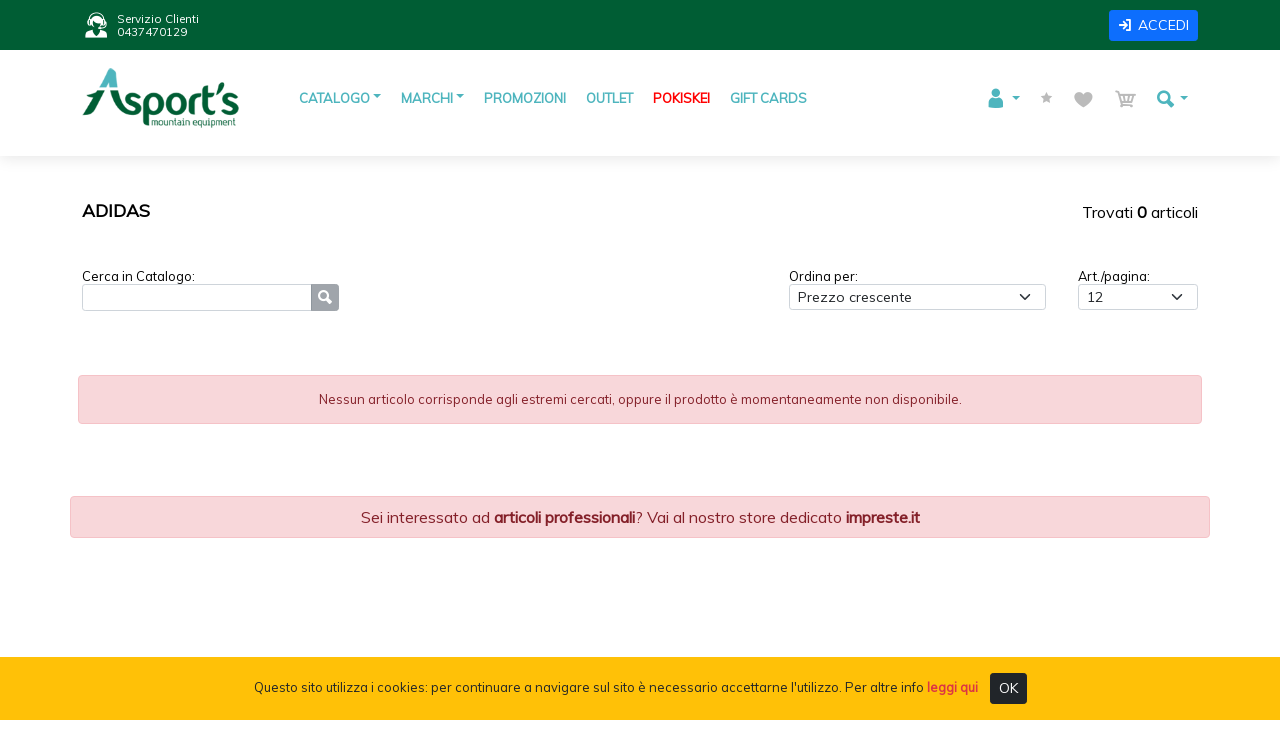

--- FILE ---
content_type: text/html
request_url: https://asports.it/catalog.asp?idf=131&product=adidas
body_size: 38181
content:
<!DOCTYPE html>
<html lang="it">
<head>
	<meta charset="utf-8">
	<meta content="width=device-width, initial-scale=1.0" name="viewport">
	<title>Abbigliamento e attrezzatura per la montagna - Asport's Mountain Equipment</title>
	<meta name="description" content="Tutto i migliori marchi per la montagna a prezzi bassissimi">
	<meta name="keywords" content="attrezzatura, abbigliamento, alpinismo, scialpinismo, trekking">
	<meta property="og:url" content="https://asports.it/catalog.aspidf=131&product=adidas">
	<meta property="og:title" content="Abbigliamento e attrezzatura per la montagna - ">
	<meta property="og:description" content="Tutto i migliori marchi per la montagna a prezzi bassissimi">
	<meta property="og:type" content="website">
	<meta property="og:image" content="">
	<meta property="og:image:type" content="image/">
	<meta property="og:image:width" content="">
	<meta property="og:image:height" content="">
	<meta property="og:image:alt" content="">
	<link rel="stylesheet" href="//fonts.googleapis.com/css?family=Muli" />
	<link rel="stylesheet" href="assets/vendor/bootstrap-5.1.3/css/bootstrap.min.css" />
	<link rel="stylesheet" href="assets/vendor/icofont/icofont.min.css" />
	<link rel="stylesheet" href="assets/vendor/animate.css/animate.min.css" />
	<link rel="stylesheet" href="assets/vendor/aos/aos.css" />
	<link rel="stylesheet" href="assets/css/style.css" />
	<link rel="shortcut icon" href="assets/img/favicon.ico" type="image/x-icon" />
	<link rel="apple-touch-icon" href="assets/img/apple-touch-icon.png" />
	<link rel="apple-touch-icon" sizes="57x57" href="assets/img/apple-touch-icon-57x57.png" />
	<link rel="apple-touch-icon" sizes="72x72" href="assets/img/apple-touch-icon-72x72.png" />
	<link rel="apple-touch-icon" sizes="76x76" href="assets/img/apple-touch-icon-76x76.png" />
	<link rel="apple-touch-icon" sizes="114x114" href="assets/img/apple-touch-icon-114x114.png" />
	<link rel="apple-touch-icon" sizes="120x120" href="assets/img/apple-touch-icon-120x120.png" />
	<link rel="apple-touch-icon" sizes="144x144" href="assets/img/apple-touch-icon-144x144.png" />
	<link rel="apple-touch-icon" sizes="152x152" href="assets/img/apple-touch-icon-152x152.png" />
	<link rel="apple-touch-icon" sizes="180x180" href="assets/img/apple-touch-icon-180x180.png" />
	<script src="assets/vendor/jquery/jquery.min.js"></script>
	


	<script async src="https://www.googletagmanager.com/gtag/js?id=G-SEW55V5YDC"></script>
	<script>
		window.dataLayer = window.dataLayer || [];
		function gtag(){dataLayer.push(arguments);}
		gtag('js', new Date());
		gtag('config', 'G-SEW55V5YDC');
	</script>
		

	
</head>

<body>

	<div id="preloader"></div>
	<a href="#" class="back-to-top"><i class="icofont-simple-up"></i></a>

	<div id="wrapper">

	<div id="topbar" class="d-none d-lg-flex align-items-center fixed-top">
		<div class="container d-flex align-items-center justify-content-between">
			<div class="d-flex align-items-center text-white fs-smaller">
				<i class="icofont-live-support icofont-2x"></i><span class="fs-smaller">Servizio Clienti<br>0437470129</span>
			</div>
			<div class="d-flex align-items-center text-light fs-smaller">
				
					<a href="login.asp" class="btn btn-sm btn-primary text-white"><i class="icofont-login"></i>ACCEDI</a>
				
			</div>
		</div>
	</div>

	<header id="header" class="fixed-top">
		<div class="container px-0">
			

	<nav class="navbar se-menu navbar-expand-lg navbar-dark bg-none">
		<div class="container-fluid">
			<a href="index.asp" class="navbar-brand logo me-auto"><img src="templates/asports/logo_asports.png" alt="Asport's Mountain Equipment" /></a>
			<button class="navbar-toggler se-navbar-toggler" type="button" data-bs-toggle="collapse" data-bs-target="#navbarSupportedContent" aria-controls="navbarSupportedContent" aria-expanded="false" aria-label="Toggle navigation">
			<span class="navbar-toggler-icon"></span>
			</button>

			<div class="collapse navbar-collapse" id="navbarSupportedContent">
				<ul class="navbar-nav me-auto mb-2 mb-lg-0">
					<li class="se-nav-item dropdown has-megamenu" data-bs="catalogo">
						<a class="se-nav-link dropdown-toggle" href="#" data-bs-toggle="dropdown">CATALOGO</a>
						<ul class="dropdown-menu se-dropdown megamenu mt-md-0">
							<div class="row g-3">
							
								<div class="col-lg-3 col-6">
									<div class="col-megamenu">
										<ul class="list-unstyled">
										<li><a class="dropdown-item se-dropdown-item text-truncate" href="catalog.asp?idm=93&amp;product=abbigliamento-tecnico-ortovox">Abbigliamento tecnico ORTOVOX</a></li><li><a class="dropdown-item se-dropdown-item text-truncate" href="catalog.asp?idm=92&amp;product=abbigliamento-tecnico-radys">Abbigliamento tecnico RADYS</a></li><li><a class="dropdown-item se-dropdown-item text-truncate" href="catalog.asp?idm=68&amp;product=accessori-outdoor">Accessori outdoor</a></li><li><a class="dropdown-item se-dropdown-item text-truncate" href="catalog.asp?idm=82&amp;product=accessori-per-protezione-e-manutenzione-calzature">Accessori per protezione e manutenzione calzature</a></li><li><a class="dropdown-item se-dropdown-item text-truncate" href="catalog.asp?idm=65&amp;product=alpinismo">Alpinismo</a></li><li><a class="dropdown-item se-dropdown-item text-truncate" href="catalog.asp?idm=95&amp;product=atrezzature-di-fine-serie-in-esaurimento">Atrezzature di fine serie in esaurimento</a></li>
										</ul>
									</div>
								</div>
								
								<div class="col-lg-3 col-6">
									<div class="col-megamenu">
										<ul class="list-unstyled">
										<li><a class="dropdown-item se-dropdown-item text-truncate" href="catalog.asp?idm=81&amp;product=boulder">Boulder</a></li><li><a class="dropdown-item se-dropdown-item text-truncate" href="catalog.asp?idm=73&amp;product=cartine-topografiche">Cartine Topografiche</a></li><li><a class="dropdown-item se-dropdown-item text-truncate" href="catalog.asp?idm=70&amp;product=equipaggiamenti-per-spedizioni">Equipaggiamenti per spedizioni</a></li><li><a class="dropdown-item se-dropdown-item text-truncate" href="catalog.asp?idm=64&amp;product=ice-climbing">Ice climbing</a></li><li><a class="dropdown-item se-dropdown-item text-truncate" href="catalog.asp?idm=74&amp;product=libreria-specializzata">Libreria specializzata</a></li><li><a class="dropdown-item se-dropdown-item text-truncate" href="catalog.asp?idm=71&amp;product=materiali-da-soccorso">Materiali da soccorso</a></li>
										</ul>
									</div>
								</div>
								
								<div class="col-lg-3 col-6">
									<div class="col-megamenu">
										<ul class="list-unstyled">
										<li><a class="dropdown-item se-dropdown-item text-truncate" href="catalog.asp?idm=79&amp;product=mountain-running">Mountain Running</a></li><li><a class="dropdown-item se-dropdown-item text-truncate" href="catalog.asp?idm=84&amp;product=occhiali">Occhiali</a></li><li><a class="dropdown-item se-dropdown-item text-truncate" href="catalog.asp?idm=86&amp;product=pokiskei">Pokiskei</a></li><li><a class="dropdown-item se-dropdown-item text-truncate" href="catalog.asp?idm=88&amp;product=prese-arrampicata">Prese arrampicata</a></li><li><a class="dropdown-item se-dropdown-item text-truncate" href="catalog.asp?idm=63&amp;product=scialpinismo-e-freeride">Scialpinismo e Freeride</a></li><li><a class="dropdown-item se-dropdown-item text-truncate" href="catalog.asp?idm=75&amp;product=soccorso-rescue">Soccorso/Rescue</a></li>
										</ul>
									</div>
								</div>
								
								<div class="col-lg-3 col-6">
									<div class="col-megamenu">
										<ul class="list-unstyled">
										<li><a class="dropdown-item se-dropdown-item text-truncate" href="catalog.asp?idm=69&amp;product=speleologia">Speleologia</a></li><li><a class="dropdown-item se-dropdown-item text-truncate" href="catalog.asp?idm=87&amp;product=torrentismo">Torrentismo</a></li><li><a class="dropdown-item se-dropdown-item text-truncate" href="catalog.asp?idm=90&amp;product=trail-running">Trail running</a></li><li><a class="dropdown-item se-dropdown-item text-truncate" href="catalog.asp?idm=66&amp;product=trekking">Trekking</a></li><li><a class="dropdown-item se-dropdown-item text-truncate" href="catalog.asp?idm=80&amp;product=underwear">Underwear</a></li>
										</ul>
									</div>
								</div>
								
							</div>
						</ul>
					</li>
					<li class="se-nav-item dropdown has-megamenu" data-bs="marchi">
						<a class="se-nav-link dropdown-toggle" href="#" data-bs-toggle="dropdown">MARCHI</a>
						<ul class="dropdown-menu se-dropdown megamenu mt-md-0" style="max-height:200px;overflow:auto;">
							<div class="row g-3">
							
								<div class="col-lg-2 col-6">
									<div class="col-megamenu">
										<ul class="list-unstyled">
										<li><a class="dropdown-item se-dropdown-item text-truncate" href="catalog.asp?idf=209&amp;product=36-degrees">360° degrees</a></li><li><a class="dropdown-item se-dropdown-item text-truncate" href="catalog.asp?idf=201&amp;product=alp-design">Alp Design</a></li><li><a class="dropdown-item se-dropdown-item text-truncate" href="catalog.asp?idf=47&amp;product=alpdesign">Alpdesign</a></li><li><a class="dropdown-item se-dropdown-item text-truncate" href="catalog.asp?idf=169&amp;product=alpik">Alpik</a></li><li><a class="dropdown-item se-dropdown-item text-truncate" href="catalog.asp?idf=143&amp;product=amarell-eletronic">Amarell Eletronic</a></li><li><a class="dropdown-item se-dropdown-item text-truncate" href="catalog.asp?idf=77&amp;product=andrea-boldini">Andrea Boldini</a></li><li><a class="dropdown-item se-dropdown-item text-truncate" href="catalog.asp?idf=202&amp;product=antonini">antonini</a></li><li><a class="dropdown-item se-dropdown-item text-truncate" href="catalog.asp?idf=78&amp;product=antonini">Antonini</a></li><li><a class="dropdown-item se-dropdown-item text-truncate" href="catalog.asp?idf=156&amp;product=arva-snow-safety-equipment">Arva Snow Safety Equipment</a></li><li><a class="dropdown-item se-dropdown-item text-truncate" href="catalog.asp?idf=173&amp;product=asport-s">ASPORT`S</a></li><li><a class="dropdown-item se-dropdown-item text-truncate" href="catalog.asp?idf=86&amp;product=atk-race">Atk race</a></li><li><a class="dropdown-item se-dropdown-item text-truncate" href="catalog.asp?idf=175&amp;product=atlas">Atlas</a></li><li><a class="dropdown-item se-dropdown-item text-truncate" href="catalog.asp?idf=3&amp;product=atomic">Atomic</a></li><li><a class="dropdown-item se-dropdown-item text-truncate" href="catalog.asp?idf=129&amp;product=austrialpin">AustriAlpin</a></li><li><a class="dropdown-item se-dropdown-item text-truncate" href="catalog.asp?idf=72&amp;product=beal">Beal</a></li><li><a class="dropdown-item se-dropdown-item text-truncate" href="catalog.asp?idf=8&amp;product=black-diamond">Black Diamond</a></li><li><a class="dropdown-item se-dropdown-item text-truncate" href="catalog.asp?idf=26&amp;product=blizzard">Blizzard</a></li><li><a class="dropdown-item se-dropdown-item text-truncate" href="catalog.asp?idf=137&amp;product=blue-ice">Blue ice</a></li><li><a class="dropdown-item se-dropdown-item text-truncate" href="catalog.asp?idf=182&amp;product=brannan">Brannan</a></li><li><a class="dropdown-item se-dropdown-item text-truncate" href="catalog.asp?idf=132&amp;product=calze-g.m.-sport">Calze G.M. Sport</a></li>
										</ul>
									</div>
								</div>
								
								<div class="col-lg-2 col-6">
									<div class="col-megamenu">
										<ul class="list-unstyled">
										<li><a class="dropdown-item se-dropdown-item text-truncate" href="catalog.asp?idf=69&amp;product=camp">Camp</a></li><li><a class="dropdown-item se-dropdown-item text-truncate" href="catalog.asp?idf=184&amp;product=cascade-designs">Cascade Designs</a></li><li><a class="dropdown-item se-dropdown-item text-truncate" href="catalog.asp?idf=30&amp;product=cassin">Cassin</a></li><li><a class="dropdown-item se-dropdown-item text-truncate" href="catalog.asp?idf=130&amp;product=cavalieri-ropes">Cavalieri Ropes</a></li><li><a class="dropdown-item se-dropdown-item text-truncate" href="catalog.asp?idf=149&amp;product=cebe-">Cebe`</a></li><li><a class="dropdown-item se-dropdown-item text-truncate" href="catalog.asp?idf=141&amp;product=charlet-moser">Charlet Moser</a></li><li><a class="dropdown-item se-dropdown-item text-truncate" href="catalog.asp?idf=120&amp;product=climbing-technology">Climbing Technology</a></li><li><a class="dropdown-item se-dropdown-item text-truncate" href="catalog.asp?idf=114&amp;product=clog-climnbing-equipment">Clog Climnbing Equipment</a></li><li><a class="dropdown-item se-dropdown-item text-truncate" href="catalog.asp?idf=125&amp;product=crazy-idea">Crazy Idea</a></li><li><a class="dropdown-item se-dropdown-item text-truncate" href="catalog.asp?idf=89&amp;product=ct">CT</a></li><li><a class="dropdown-item se-dropdown-item text-truncate" href="catalog.asp?idf=194&amp;product=digi-pas">Digi-Pas</a></li><li><a class="dropdown-item se-dropdown-item text-truncate" href="catalog.asp?idf=82&amp;product=dmm">Dmm</a></li><li><a class="dropdown-item se-dropdown-item text-truncate" href="catalog.asp?idf=5&amp;product=dynafit">Dynafit</a></li><li><a class="dropdown-item se-dropdown-item text-truncate" href="catalog.asp?idf=29&amp;product=dynastar">Dynastar</a></li><li><a class="dropdown-item se-dropdown-item text-truncate" href="catalog.asp?idf=39&amp;product=edelrid">Edelrid</a></li><li><a class="dropdown-item se-dropdown-item text-truncate" href="catalog.asp?idf=67&amp;product=elan">Elan</a></li><li><a class="dropdown-item se-dropdown-item text-truncate" href="catalog.asp?idf=178&amp;product=extech">Extech</a></li><li><a class="dropdown-item se-dropdown-item text-truncate" href="catalog.asp?idf=91&amp;product=faber">Faber</a></li><li><a class="dropdown-item se-dropdown-item text-truncate" href="catalog.asp?idf=92&amp;product=ferrino">Ferrino</a></li><li><a class="dropdown-item se-dropdown-item text-truncate" href="catalog.asp?idf=205&amp;product=fisherbrand">Fisherbrand</a></li>
										</ul>
									</div>
								</div>
								
								<div class="col-lg-2 col-6">
									<div class="col-megamenu">
										<ul class="list-unstyled">
										<li><a class="dropdown-item se-dropdown-item text-truncate" href="catalog.asp?idf=53&amp;product=fitwell">Fitwell</a></li><li><a class="dropdown-item se-dropdown-item text-truncate" href="catalog.asp?idf=74&amp;product=five-ten">Five Ten</a></li><li><a class="dropdown-item se-dropdown-item text-truncate" href="catalog.asp?idf=128&amp;product=fjall-raven">Fjall Raven</a></li><li><a class="dropdown-item se-dropdown-item text-truncate" href="catalog.asp?idf=19&amp;product=fritschi">Fritschi</a></li><li><a class="dropdown-item se-dropdown-item text-truncate" href="catalog.asp?idf=172&amp;product=g3">G3</a></li><li><a class="dropdown-item se-dropdown-item text-truncate" href="catalog.asp?idf=41&amp;product=garmin">Garmin</a></li><li><a class="dropdown-item se-dropdown-item text-truncate" href="catalog.asp?idf=7&amp;product=grivel">Grivel</a></li><li><a class="dropdown-item se-dropdown-item text-truncate" href="catalog.asp?idf=84&amp;product=hanwag">Hanwag</a></li><li><a class="dropdown-item se-dropdown-item text-truncate" href="catalog.asp?idf=158&amp;product=hrt">HRT</a></li><li><a class="dropdown-item se-dropdown-item text-truncate" href="catalog.asp?idf=62&amp;product=igc">IGC</a></li><li><a class="dropdown-item se-dropdown-item text-truncate" href="catalog.asp?idf=57&amp;product=impreste">Impreste</a></li><li><a class="dropdown-item se-dropdown-item text-truncate" href="catalog.asp?idf=88&amp;product=impreste-mountain-technolology">Impreste Mountain Technolology</a></li><li><a class="dropdown-item se-dropdown-item text-truncate" href="catalog.asp?idf=161&amp;product=jetboil">Jetboil</a></li><li><a class="dropdown-item se-dropdown-item text-truncate" href="catalog.asp?idf=159&amp;product=julbo">Julbo</a></li><li><a class="dropdown-item se-dropdown-item text-truncate" href="catalog.asp?idf=51&amp;product=k2">K2</a></li><li><a class="dropdown-item se-dropdown-item text-truncate" href="catalog.asp?idf=48&amp;product=kayland">Kayland</a></li><li><a class="dropdown-item se-dropdown-item text-truncate" href="catalog.asp?idf=168&amp;product=kikko-lamp">Kikko Lamp</a></li><li><a class="dropdown-item se-dropdown-item text-truncate" href="catalog.asp?idf=127&amp;product=koflach">Koflach</a></li><li><a class="dropdown-item se-dropdown-item text-truncate" href="catalog.asp?idf=27&amp;product=kong">Kong</a></li><li><a class="dropdown-item se-dropdown-item text-truncate" href="catalog.asp?idf=33&amp;product=la-sportiva">LA SPORTIVA</a></li>
										</ul>
									</div>
								</div>
								
								<div class="col-lg-2 col-6">
									<div class="col-megamenu">
										<ul class="list-unstyled">
										<li><a class="dropdown-item se-dropdown-item text-truncate" href="catalog.asp?idf=164&amp;product=ledlenser">Ledlenser</a></li><li><a class="dropdown-item se-dropdown-item text-truncate" href="catalog.asp?idf=20&amp;product=leki">Leki</a></li><li><a class="dropdown-item se-dropdown-item text-truncate" href="catalog.asp?idf=80&amp;product=lifesystems">Lifesystems</a></li><li><a class="dropdown-item se-dropdown-item text-truncate" href="catalog.asp?idf=153&amp;product=lifeventure">Lifeventure</a></li><li><a class="dropdown-item se-dropdown-item text-truncate" href="catalog.asp?idf=85&amp;product=lorpen">Lorpen</a></li><li><a class="dropdown-item se-dropdown-item text-truncate" href="catalog.asp?idf=154&amp;product=maillon-rapide">Maillon Rapide</a></li><li><a class="dropdown-item se-dropdown-item text-truncate" href="catalog.asp?idf=13&amp;product=mammut">Mammut</a></li><li><a class="dropdown-item se-dropdown-item text-truncate" href="catalog.asp?idf=52&amp;product=marlow-ropes">Marlow Ropes</a></li><li><a class="dropdown-item se-dropdown-item text-truncate" href="catalog.asp?idf=46&amp;product=marmot">Marmot</a></li><li><a class="dropdown-item se-dropdown-item text-truncate" href="catalog.asp?idf=43&amp;product=meindl">Meindl</a></li><li><a class="dropdown-item se-dropdown-item text-truncate" href="catalog.asp?idf=126&amp;product=merrel">Merrel</a></li><li><a class="dropdown-item se-dropdown-item text-truncate" href="catalog.asp?idf=42&amp;product=millet">Millet</a></li><li><a class="dropdown-item se-dropdown-item text-truncate" href="catalog.asp?idf=121&amp;product=montana">Montana</a></li><li><a class="dropdown-item se-dropdown-item text-truncate" href="catalog.asp?idf=165&amp;product=montura">Montura</a></li><li><a class="dropdown-item se-dropdown-item text-truncate" href="catalog.asp?idf=45&amp;product=mountain-hard-wear">Mountain Hard Wear</a></li><li><a class="dropdown-item se-dropdown-item text-truncate" href="catalog.asp?idf=24&amp;product=msr">MSR</a></li><li><a class="dropdown-item se-dropdown-item text-truncate" href="catalog.asp?idf=196&amp;product=nikon">Nikon</a></li><li><a class="dropdown-item se-dropdown-item text-truncate" href="catalog.asp?idf=81&amp;product=nortec">Nortec</a></li><li><a class="dropdown-item se-dropdown-item text-truncate" href="catalog.asp?idf=11&amp;product=ortovox">Ortovox</a></li><li><a class="dropdown-item se-dropdown-item text-truncate" href="catalog.asp?idf=176&amp;product=peak">Peak</a></li>
										</ul>
									</div>
								</div>
								
								<div class="col-lg-2 col-6">
									<div class="col-megamenu">
										<ul class="list-unstyled">
										<li><a class="dropdown-item se-dropdown-item text-truncate" href="catalog.asp?idf=147&amp;product=pesola">Pesola</a></li><li><a class="dropdown-item se-dropdown-item text-truncate" href="catalog.asp?idf=6&amp;product=petzl">Petzl</a></li><li><a class="dropdown-item se-dropdown-item text-truncate" href="catalog.asp?idf=18&amp;product=pieps">Pieps</a></li><li><a class="dropdown-item se-dropdown-item text-truncate" href="catalog.asp?idf=142&amp;product=platypus">Platypus</a></li><li><a class="dropdown-item se-dropdown-item text-truncate" href="catalog.asp?idf=12&amp;product=pomoca">Pomoca</a></li><li><a class="dropdown-item se-dropdown-item text-truncate" href="catalog.asp?idf=207&amp;product=propagation-labs">PROPAGATION LABS</a></li><li><a class="dropdown-item se-dropdown-item text-truncate" href="catalog.asp?idf=49&amp;product=r-adys">R`adys</a></li><li><a class="dropdown-item se-dropdown-item text-truncate" href="catalog.asp?idf=58&amp;product=raumer">Raumer</a></li><li><a class="dropdown-item se-dropdown-item text-truncate" href="catalog.asp?idf=212&amp;product=red-chili">Red Chili</a></li><li><a class="dropdown-item se-dropdown-item text-truncate" href="catalog.asp?idf=151&amp;product=regatta">Regatta</a></li><li><a class="dropdown-item se-dropdown-item text-truncate" href="catalog.asp?idf=174&amp;product=salewa">Salewa</a></li><li><a class="dropdown-item se-dropdown-item text-truncate" href="catalog.asp?idf=60&amp;product=salomon">Salomon</a></li><li><a class="dropdown-item se-dropdown-item text-truncate" href="catalog.asp?idf=4&amp;product=scarpa">Scarpa</a></li><li><a class="dropdown-item se-dropdown-item text-truncate" href="catalog.asp?idf=116&amp;product=scott">Scott</a></li><li><a class="dropdown-item se-dropdown-item text-truncate" href="catalog.asp?idf=155&amp;product=sea-to-summit">Sea To Summit</a></li><li><a class="dropdown-item se-dropdown-item text-truncate" href="catalog.asp?idf=94&amp;product=seal-line">Seal Line</a></li><li><a class="dropdown-item se-dropdown-item text-truncate" href="catalog.asp?idf=40&amp;product=silva">Silva</a></li><li><a class="dropdown-item se-dropdown-item text-truncate" href="catalog.asp?idf=79&amp;product=simond">Simond</a></li><li><a class="dropdown-item se-dropdown-item text-truncate" href="catalog.asp?idf=21&amp;product=ski-trab">Ski Trab</a></li><li><a class="dropdown-item se-dropdown-item text-truncate" href="catalog.asp?idf=198&amp;product=skywach">Skywach</a></li>
										</ul>
									</div>
								</div>
								
								<div class="col-lg-2 col-6">
									<div class="col-megamenu">
										<ul class="list-unstyled">
										<li><a class="dropdown-item se-dropdown-item text-truncate" href="catalog.asp?idf=160&amp;product=sol">Sol</a></li><li><a class="dropdown-item se-dropdown-item text-truncate" href="catalog.asp?idf=134&amp;product=sold">Soldà</a></li><li><a class="dropdown-item se-dropdown-item text-truncate" href="catalog.asp?idf=144&amp;product=stanley">STANLEY</a></li><li><a class="dropdown-item se-dropdown-item text-truncate" href="catalog.asp?idf=64&amp;product=steinberg">Steinberg</a></li><li><a class="dropdown-item se-dropdown-item text-truncate" href="catalog.asp?idf=185&amp;product=strong">Strong</a></li><li><a class="dropdown-item se-dropdown-item text-truncate" href="catalog.asp?idf=17&amp;product=suunto">Suunto</a></li><li><a class="dropdown-item se-dropdown-item text-truncate" href="catalog.asp?idf=177&amp;product=taylor">Taylor</a></li><li><a class="dropdown-item se-dropdown-item text-truncate" href="catalog.asp?idf=171&amp;product=tecnica">Tecnica</a></li><li><a class="dropdown-item se-dropdown-item text-truncate" href="catalog.asp?idf=63&amp;product=tendon">Tendon</a></li><li><a class="dropdown-item se-dropdown-item text-truncate" href="catalog.asp?idf=87&amp;product=testo">Testo</a></li><li><a class="dropdown-item se-dropdown-item text-truncate" href="catalog.asp?idf=44&amp;product=the-north-face">The North Face</a></li><li><a class="dropdown-item se-dropdown-item text-truncate" href="catalog.asp?idf=123&amp;product=thermarest">Thermarest</a></li><li><a class="dropdown-item se-dropdown-item text-truncate" href="catalog.asp?idf=135&amp;product=thermarest">Thermarest</a></li><li><a class="dropdown-item se-dropdown-item text-truncate" href="catalog.asp?idf=203&amp;product=tiberino">TIBERINO</a></li><li><a class="dropdown-item se-dropdown-item text-truncate" href="catalog.asp?idf=204&amp;product=totem">Totem</a></li><li><a class="dropdown-item se-dropdown-item text-truncate" href="catalog.asp?idf=23&amp;product=tsl">TSL</a></li><li><a class="dropdown-item se-dropdown-item text-truncate" href="catalog.asp?idf=119&amp;product=versante-sud">Versante Sud</a></li><li><a class="dropdown-item se-dropdown-item text-truncate" href="catalog.asp?idf=170&amp;product=vividolomiti">ViviDolomiti</a></li><li><a class="dropdown-item se-dropdown-item text-truncate" href="catalog.asp?idf=38&amp;product=wild-country">Wild Country</a></li><li><a class="dropdown-item se-dropdown-item text-truncate" href="catalog.asp?idf=136&amp;product=yy-vertical">Y&Y Vertical</a></li>
										</ul>
									</div>
								</div>
								
							</div>
						</ul>
					</li>

					<li class="se-nav-item" data-bs="promo">
						<a class="se-nav-link" href="catalog.asp?k=1&product=promo">PROMOZIONI</a>
					</li>
					<li class="se-nav-item" data-bs="outlet">
						<a class="se-nav-link" href="catalog.asp?k=3&product=outlet">OUTLET</a>
					</li>
					
					<li class="se-nav-item" data-bs="special1">
						<a class="se-nav-link se-nav-special1" href="catalog.asp?idc=373">POKISKEI</a>
					</li>
					
					<li class="se-nav-item" data-bs="gifcard">
						<a class="se-nav-link" href="giftcardbuy.asp">GIFT CARDS</a>
					</li>
				</ul>
				

				<ul class="navbar-nav ms-lg-auto mb-2 mb-lg-0">
					
					<li class="se-nav-item dropdown">
						<a id="navbarUser" class="se-nav-link dropdown-toggle" href="#" role="button" data-bs-toggle="dropdown" aria-expanded="false">
							<span class="position-relative">
								<i class="icofont-user"></i>
								<span class="d-lg-none">Account</span>
								
							</span>
						</a>
							<ul class="dropdown-menu se-dropdown mt-md-2" aria-labelledby="navbarUser">
									
									<li><a class="dropdown-item se-dropdown-item" href="userRegister.asp">Registrazione</a></li>
									<li><a class="dropdown-item se-dropdown-item" href="login.asp">Accedi</a></li>
								
							</ul>
					</li>
					
					<li class="nav-item se-nav-item" data-bs="ratings">
						
						<a id="navbarRatings" class="nav-link se-nav-link" href="login.asp">
							<span class="position-relative">
								<i class="icofont-star" style="color:#bbb"></i>
								<span class="d-lg-none">Recensioni</span>
								
							</span>
						</a>
					</li>
					
					<li class="nav-item se-nav-item" data-bs="wishlist">
						
						<a id="navbarWish" class="nav-link se-nav-link" href="login.asp">
							<span class="position-relative">
								<i class="icofont-heart" style="color:#bbb"></i>
								<span class="d-lg-none">Lista dei desideri</span>
								
							</span>
						</a>
					</li>
					
					<li class="se-nav-item dropdown" data-bs="cart">
						
						<a id="navbarCart" class="se-nav-link " href="login.asp" role="button" data-bs-toggle="dropdown" aria-expanded="false">
							<i class="icofont-cart" style="color:#bbb"></i>
							<span class="position-relative">
								<span class="d-lg-none">Carrello</span>
								
							</span>
						</a>
						
					</li>
					
					<li class="se-nav-item dropdown search-dropdown">
						<a id="navbarSearch" class="se-nav-link nav-search dropdown-toggle" href="#" role="button" data-bs-toggle="dropdown" aria-expanded="false">
							<i class="icofont-ui-search"></i>
							<span class="d-lg-none">Cerca</span>
						</a>
						<div class="dropdown-menu se-dropdown mt-md-2" aria-labelledby="navbarSearch" style="left:-190px;padding:20px;">
							<form class="d-flex" name="navbarForm" id="navbarForm" method="post" action="catalog.asp" style="width:200px;">
								<div class="input-group input-group-sm fs-smaller">
									<input id="navbarInput" type="text" name="s" class="form-control">
									<button id="navbarBtn" class="btn btn-secondary" type="button" style="padding:2px 6px;"><i class="icofont-ui-search"></i></button>
								</div>
							</form>
						</div>							
					</li>
					
				</ul>
				
				<!--div class="d-flex">
					<form class="d-flex" name="navbarForm" id="navbarForm" method="post" action="catalog.asp">
						<div class="input-group input-group-sm fs-smaller">
							<input id="navbarInput" type="text" name="s" class="form-control">
							<button id="navbarBtn" class="btn btn-secondary" type="button" style="padding:2px 6px;"><i class="icofont-ui-search"></i></button>
						</div>
					</form>
				</div-->
				
			</div>
		</div>
	</nav>


		</div>
	</header>
	
	<section id="main-content">
	    <div class="container" data-aos="fade-up">
			<div class="row px-4 px-md-0">
			
			
			
				<div id="mainbody" class="col-12 mb-5 mb-lg-0 text-start" style="min-height:500px;">



	<script>
		$(document).ready( function() {
		
			$(window).keydown(function(event){
				if(event.keyCode == 13) {
					event.preventDefault();
					return false;
				}
			});
		
			$('#SearchInput').on('keyup blur keydown click', function(){
				//console.log($(this).val().length);
				if ($(this).val().length >= 3)
					$('#SearchBtn').removeClass('disabled btn-secondary').addClass('btn-primary')
				else
					$('#SearchBtn').addClass('disabled btn-secondary').removeClass('btn-primary')
			});
		
			$('#SearchBtn').click( function(){
				$('#catalogForm').submit();
			});

			$('#CatId').change( function(){
				if ($(this).val().length>0) $('#catalogForm').submit();
			});

			$('#OrderBy').change( function(){
				if ($(this).val().length>0) $('#catalogForm').submit();
			});
		
			$('#ItemNum').change( function(){
				if ($(this).val().length>0) $('#catalogForm').submit();
			});
		
		});
	
	</script>
	

	<div class="row mb-4">
		<div class="col-12 col-lg-6">
			<h2>Adidas</h2><br>
		</div>
		<div class="col-12 col-lg-6 float-lg-right text-lg-end">
			<span>
				Trovati&nbsp;<b>0</b>&nbsp;articoli
			</span>
		</div>
	</div>

	<form name="catalogForm" id="catalogForm" action="catalog.asp">
		<input type="hidden" name="k" value="f" />
		<input type="hidden" name="idm" value="" />
		<input type="hidden" name="idf" value="131" />
		
		<div class="row mb-4">
			<div class="col-12 col-md-6 text-start pb-3">
				<div class="d-flex justify-content-start">
					<div class="col-6 col-lg-6 text-start fs-smaller pe-3">
						Cerca in Catalogo:<br>
						<div class="input-group input-group-sm mb-3">
						  <input id="SearchInput" name="s" type="text" class="form-control" aria-label="Ricerca" aria-describedby="SearchBtn" value="" maxlength="25" style="padding:2px 6px;" >
						  <button id="SearchBtn" class="btn btn-secondary disabled" type="button" id="SearchBtn" style="padding:2px 6px;"><i class="icofont-ui-search"></i></button>
						</div>
					</div>
					<div class="col-6 col-lg-6 text-end">
						
							<input type="hidden" name="idc" value="" />
						
					</div>
				</div>
			</div>
			
			<div class="col-12 col-md-6 text-sm-start text-lg-end">
				<div class="d-flex justify-content-md-end justify-content-between">
					<div class="col-8 col-lg-6 text-md-start text-lg-end pe-3">
						<div class="text-start fs-smaller">
							Ordina per:<br>
							<div class="input-group input-group-sm mb-3">
								<select id="OrderBy" name="p" class="form-select float-sm-start fs-smaller">
									<option value="2" selected>Prezzo crescente</option>
									<option value="3" >Prezzo decrescente</option>
									<option value="4" >Recensione utenti</option>
									<option value="0" >Pi&ugrave; recenti</option>
									<option value="1" >Meno recenti</option>
								</select>
							</div>
						</div>
					</div>
					<div class="col-4 col-lg-3 text-end ps-3">
						<div class="text-start fs-smaller">
							Art./pagina:<br>
							<div class="input-group input-group-sm mb-3">
								<select id="ItemNum" name="n" class="form-select float-end fs-smaller">
									<option value="12" selected>12</option>
									<option value="24" >24</option>
									<option value="36" >36</option>
									<option value="48" >48</option>
								</select>
							</div>
						</div>
					</div>
				</div>
			</div>
		</div>
	</form>
	
	
		
	
		<div class="row p-2">
			<div class="col-12 p-0">
				<div class="alert alert-danger fade show text-center" role="alert">
					<div class="fs-smaller">
					Nessun articolo corrisponde agli estremi cercati, oppure il prodotto &egrave; momentaneamente non disponibile.
					</div>
				</div>
			</div>
		</div>
	


	<div class="row">
		<div class="col-12 my-5 alert alert-danger p-2 text-center" role="alert">
			<a href="https://www.impreste.it" style="color:#842029;">Sei interessato ad <b>articoli professionali</b>? Vai al nostro store dedicato <b>impreste.it</b></a>
		</div>
	</div>




				</div>
			</div>
		</div>
	</section>


	
	<footer id="footer" class="mt-5">
		<div class="footer-top">
			<div class="container">
			
				<div class="row">
				
					
					<div class="col-12 col-md-3 mt-5">
						
						<div class="title">CHI SIAMO</div>
						<div class="text">
							
							<ul>
								
									<li><a href="pages.asp?id=83" title="Asport's Mountain Equipment">Asport's Mountain Equipment</a></li>
								
									<li><a href="pages.asp?id=74" title="Dove siamo">Dove siamo</a></li>
								
									<li><a href="pages.asp?id=80" title="Links utili">Links utili</a></li>
								
									<li><a href="pages.asp?id=87" title="Sponsorship">Sponsorship</a></li>
								
									<li><a href="pages.asp?id=84" title="Prodotti in esclusiva">Prodotti in esclusiva</a></li>
								
									<li><a href="contact.asp" title="Contatti">Contatti</a></li>
								
							</ul>
							
						</div>
						
					</div>
					
					<div class="col-12 col-md-3 mt-5">
						
						<div class="title">TERMINI E CONDIZIONI</div>
						<div class="text">
							
							<ul>
								
									<li><a href="pages.asp?id=77" title="Condizioni di vendita">Condizioni di vendita</a></li>
								
									<li><a href="pages.asp?id=75" title="Metodi di pagamento">Metodi di pagamento</a></li>
								
									<li><a href="pages.asp?id=92" title="Bonus e Coupon di Sconto">Bonus e Coupon di Sconto</a></li>
								
									<li><a href="pages.asp?id=76" title="Costi di spedizione">Costi di spedizione</a></li>
								
									<li><a href="pages.asp?id=88" title="Sconti extra">Sconti extra</a></li>
								
									<li><a href="pages.asp?id=95" title="Cookie policy">Cookie policy</a></li>
								
							</ul>
							
						</div>
						
					</div>
					
					<div class="col-12 col-md-3 mt-5">
						
						<div class="title">INFORMAZIONI</div>
						<div class="text">
							
							<ul>
								
									<li><a href="pages.asp?id=93" title="F.A.Q.">F.A.Q.</a></li>
								
									<li><a href="pages.asp?id=85" title="Informazioni tecniche prodotti">Informazioni tecniche prodotti</a></li>
								
									<li><a href="pages.asp?id=91" title="AsportsVideo">AsportsVideo</a></li>
								
							</ul>
							
						</div>
						
					</div>
					
					
					<div class="col-12 col-md-3 mt-5">
						
						<div class="title">AREA CLIENTI</div>
						<div class="text">
						<ul>
							
							<li><a href="userRegister.asp">Registrazione</a></li>
							<li><a href="login.asp?pag=">Accedi</a></li>
						
						</ul>
						</div>
						
					</div>
				</div>
			
				<div class="row mt-5">
					  <div class="col-lg-12 text-center">
						<div class="footer-info fs-smaller">
							Asport's Mountain Equipment di Pajer Fabrizio<br>
							Quartier G. Carducci 141 - 32010&nbsp;Chies d'Alpago - P.Iva 00135600252<br>
							<a class="loadPrivacyModal" href="javascript:void(0);">Informativa Privacy</a> - 
							<a class="loadCookieModal" href="javascript:void(0);">Informativa Cookies</a><br>
							&copy; 2026&nbsp;Tutti i diritti riservati<br>
						</div>
					  </div>
				</div>
				<div class="row">
					  <div class="col-lg-12 text-center">
						  <div class="credits fs-smaller">
							E-commerce powered by&nbsp;<br />
							<a href="https://www.bitstream.it" title="ShopEngine: e-commerce software by Bitstream - Venezia" rel="nofollow"><img src="templates/asports/bitstream_logo.png" alt="ShopEngine: e-commerce software by Bitstream" /></a><br />
						  </div>
					  </div>
				</div>
			</div>
		</div>
	</footer>
	
	
	</div> <!--wrapper-->
	
	
	<div id="cookieBar" class="fixed-bottom bg-warning p-3">
		<div class="row">
			<div class="col-12 text-center text-dark fs-smaller">
				Questo sito utilizza i cookies: per continuare a navigare sul sito &egrave; necessario accettarne l'utilizzo. 
				Per altre info <a class="loadCookieModal fw-bold text-danger" href="javascript:void(0);">leggi qui</a>&nbsp;&nbsp;&nbsp;
				<a class="btn btn-sm btn-dark text-white" href="javascript:void(0);" onclick="javascript:closeCookieBar();">OK</a>
			</div>
		</div>
	</div>
	

	<div id="siteModal" class="modal fade siteModal" tabindex="-1" aria-labelledby="siteModal" aria-hidden="true">
		<div class="modal-dialog modal-dialog-scrollable">
			<div class="modal-content">
				<div class="modal-header">
					<h5 id="siteModalLabel" class="modal-title"></h5>
					<button type="button" class="btn-close" data-bs-dismiss="modal" aria-label="Chiudi"></button>
				</div>
				<div id="siteModalBody" class="modal-body"></div>
				<div class="modal-footer">
					<button type="button" class="btn btn-secondary" data-bs-dismiss="modal">Chiudi</button>
				</div>
			</div>
		</div>
	</div>

	<script src="assets/vendor/bootstrap-5.1.3/js/bootstrap.bundle.min.js"></script>
	<script src="assets/vendor/jquery.easing/jquery.easing.min.js"></script>
	<script src="assets/vendor/aos/aos.js"></script>
	<script src="assets/js/main.js?t=20261235485"></script>

</body>
</html>

--- FILE ---
content_type: text/css
request_url: https://asports.it/assets/css/style.css
body_size: 4164
content:

/*--------------------------------------------------------------
# General
--------------------------------------------------------------*/
body {font-family:"Muli",sans-serif;color:#444;background:#fbfbfb}
a {color:#4eb5be;text-decoration:none;}
a:hover {color:#005d34;text-decoration:none;}
h1, h2, h3, h4, h5, h6 {font-family:"Muli", sans-serif;}
@media (prefers-reduced-motion:no-preference) {
	:root {scroll-behavior:auto;}
}
/*--------------------------------------------------------------
# Preloader
--------------------------------------------------------------*/
#cartPreloader{position:relative;width:100%;height:100px;z-index:9999;overflow:hidden;background:#fff;text-align:center;}
#cartPreloader:before {content:"";position:fixed;top:70px;left:calc(50% - 30px);border:6px solid #ffc107;border-top-color:#ffe8a3;border-radius:50%;width:60px;height:60px;-webkit-animation:animate-preloader 1s linear infinite;animation:animate-preloader 1s linear infinite;}
#preloader {position:fixed;top:0;left:0;right:0;bottom:0;z-index:9999;overflow:hidden;background:#fff;}
#preloader:before {content:"";position:fixed;top:calc(50% - 30px);left:calc(50% - 30px);border:6px solid #4eb5be;border-top-color:#ecf8f9;border-radius:50%;width:60px;height:60px;-webkit-animation:animate-preloader 1s linear infinite;animation:animate-preloader 1s linear infinite;}
@-webkit-keyframes animate-preloader {
	0% {transform:rotate(0deg);}
  100% {transform:rotate(360deg);}
}
@keyframes animate-preloader {
	0% {transform:rotate(0deg);}
  100% {transform:rotate(360deg);}
}

/*--------------------------------------------------------------
# Back to top button
--------------------------------------------------------------*/
.back-to-top {position:fixed;display:none;right:15px;bottom:70px;z-index:999999;}
.back-to-top i {display:flex;align-items:center;justify-content:center;font-size:24px;width:40px;height:40px;border-radius:4px;background:#005d34;color:#fff;transition:all 0.4s;}
.back-to-top i:hover {background:#4eb5be;color:#fff;}
/*--------------------------------------------------------------
# Disable aos animation delay on mobile devices
--------------------------------------------------------------*/
@media screen and (max-width:768px) {
	[data-aos-delay] {transition-delay:0 !important;}
}
/*--------------------------------------------------------------
# Top Bar
--------------------------------------------------------------*/
#topbar {background:#005d34;color:#fff;height:50px;font-size:18px;font-weight:normal;transition:all 0.5s;}
#topbar.topbar-scrolled {top:-50px;}
#topbar i {padding-right:6px;}
/*--------------------------------------------------------------
# Header
--------------------------------------------------------------*/
#header {background:#fff;transition:all 0.5s;z-index:997;padding:20px 0;top:40px;box-shadow:0px 2px 15px rgba(0, 0, 0, 0.1);}
@media (max-width:992px) {#header {padding:15px 0;}
}
#header.header-scrolled {top:0;}
#header .logo {font-size:28px;margin:0;padding:0;line-height:1;font-weight:600;letter-spacing:0.5px;text-transform:uppercase;padding-right:50px;}
#header .logo a {color:#555555;}
#header .logo img {max-height:60px;}	
@media (max-width:992px) {#header {top:0;}
  #header .logo {font-size:28px;}
}
/*--------------------------------------------------------------
# Sections General
--------------------------------------------------------------*/
section {padding:60px 0;overflow:hidden;}
.section-bg {background-color:#f7fcfc;}
.section-title {text-align:center;padding-bottom:30px;}
.section-title h2 {font-size:32px;font-weight:bold;text-transform:uppercase;margin-bottom:20px;padding-bottom:20px;position:relative;}
.section-title h2::after {content:'';position:absolute;display:block;width:50px;height:3px;background:#4eb5be;bottom:0;left:calc(50% - 25px);}
.section-title p {margin-bottom:0;}
/*--------------------------------------------------------------
# Footer
--------------------------------------------------------------*/
#footer {background:#4eb5be;padding:0 0 30px 0;color:#fff;font-size:14px;}
#footer .footer-top {background:#4eb5be;padding:10px 0 30px 0;}
#footer .footer-top .footer-info {margin-bottom:30px;}
#footer .footer-top .footer-info h3 {font-size:24px;margin:0 0 20px 0;padding:2px 0 2px 0;line-height:1;font-weight:700;}
#footer .footer-top .footer-info p {font-size:14px;line-height:24px;margin-bottom:0;font-family:"Roboto", sans-serif;}
#footer .footer-top .social-links a {font-size:18px;display:inline-block;background:#4eb5be;color:#fff;line-height:1;padding:8px 0;margin-right:4px;border-radius:4px;text-align:center;width:36px;height:36px;transition:0.3s;}
#footer .footer-top .social-links a:hover {background:#e56307;text-decoration:none;}
#footer .footer-top h4 {font-size:16px;font-weight:600;position:relative;padding-bottom:12px;}
#footer .footer-top .footer-links {margin-bottom:30px;}
#footer .footer-top .footer-links ul {list-style:none;padding:0;margin:0;}
#footer .footer-top .footer-links ul i {padding-right:2px;color:#4eb5be;font-size:18px;line-height:1;}
#footer .footer-top .footer-links ul li {padding:10px 0;display:flex;align-items:center;}
#footer .footer-top .footer-links ul li:first-child {padding-top:0;}
#footer .footer-top .footer-links ul a {color:#555555;transition:0.3s;display:inline-block;line-height:1;}
#footer .footer-top .footer-links ul a:hover {color:#4eb5be;}
#footer .footer-top .footer-newsletter form {margin-top:30px;background:#fff;padding:6px 10px;position:relative;border:1px solid #d5d5d5;border-radius:4px;}
#footer .footer-top .footer-newsletter form input[type="email"] {border:0;padding:4px;width:calc(100% - 110px);}
#footer .footer-top .footer-newsletter form input[type="submit"] {position:absolute;top:-1px;right:-1px;bottom:-1px;border:0;background:none;font-size:16px;padding:0 20px;background:#4eb5be;color:#fff;transition:0.3s;border-radius:0 4px 4px 0;}
#footer .footer-top .footer-newsletter form input[type="submit"]:hover {background:#e56307;}
#footer .copyright {text-align:center;padding-top:30px;}
#footer .credits {padding-top:10px;padding-bottom:50px;text-align:center;}



/* ADDONS */

body{color:#000;background:#fff;}

#topbar{color:#777}
.se-section {margin-top:120px;}
.separator {clear:both;padding-top:100px;}
.no-dots{list-style-type:none;padding-left:0;}
.img-services{max-width:70%;max-height:70%;padding-bottom:30px;}
ul.ul-pricing li{padding:0;margin-bottom:2px}
.pricing-notes{margin:20px auto;font-size:80%;text-align:center;width:70%}


#main-content{margin-top:140px;}


.list-icon{padding-right:10px;font-size:28px;color:#4eb5be;}
.list-group-item p{padding-left:40px;}
.modal-dialog{max-width:700px}

.portal-description{width:70%;margin:0 auto;}

.btn-register {font-family:"Muli", sans-serif;font-weight:500;font-size:22px;letter-spacing:1px;display:inline-block;padding:14px 32px;border-radius:4px;transition:0.5s;line-height:1;color:#fff;background:#4eb5be;}
.btn-register:hover{color:#fff;background:darkred}

.departments .icon-box {padding:30px; position:relative; overflow:hidden; background:#fff; box-shadow:0 0 29px 0 rgba(68, 88, 144, 0.12); transition:all 0.3s ease-in-out; border-radius:8px; z-index:1;}


/* menubar colors overrides */
.se-navbar-toggler{background-color:#4eb5be}
.se-menu a {display:block;position:relative;color:#ccc;transition:0.3s;font-size:13px;font-family:"Muli",sans-serif;font-weight:500;}
.se-menu a:hover, .se-menu .active > a, .se-menu li:hover > a {color:#fff !important;background:#4eb5be;border:none !important;}
.se-nav-link{font-weight:bold !important;padding:10px 10px !important;color:#4eb5be !important;}
.se-nav-item:hover{background:#4eb5be;}
.se-nav-icon{padding:5px 10px !important;color:#005d34 !important;}
.se-nav-icon:hover{background:#00864b}
.se-dropdown{background:#fff;border:1px solid #d0d0d0;border-radius:0px !important;}
a.se-dropdown-item{color:#4eb5be !important;}
a.se-dropdown-item:hover{background:#4eb5be;color:#fff;}
a.navbar-brand:hover{background:inherit}

.se-nav-special1{font-weight:bold !important;padding:10px 10px !important;color:red !important;}
.se-nav-special1:hover{background:red !important;color:white !important;}

a.se-dropdown-item.se-disabled{color:#999 !important;background:#fff;cursor:no-drop}
a.se-dropdown-item.se-disabled:hover{color:#ddd !important;background:#f4f4f4}

/* menu icons padding & size */
#navbarUser{padding-top:11px !important;padding-bottom:9px !important;}
#navbarUser i{font-size:150%;}
#navbarWish{padding-top:12px !important;padding-bottom:7px !important;}
#navbarWish i{font-size:160%;}
#navbarCart{padding-top:10px !important;padding-bottom:7px !important;}
#navbarCart i{font-size:180%;}
#navbarSearch{padding-top:13px !important;padding-bottom:8px !important;}
#navbarSearch i{font-size:130%;}
.dropdown-toggle::after {padding-top:1px;}
#navbarCart.dropdown-toggle::after {padding-top:3px !important;}

.navbar-badge{font-size:55% !important;top:-3px !important;}
#navbarCart .navbar-badge{top:-4px !important;}
#navbarUser .navbar-badge{top:-1px !important;}



#footer{padding-bottom:50px;text-align:center}
.footer-info{color:#fff;}
#footer .credits a{font-size:90%;color:#fff}
#footer .credits a:hover{color:#4eb5be}
.contact .infobox {box-shadow:0 0 20px rgba(214, 215, 216, 0.5);padding:30px;}

#footer a{color:#fff}
#footer a:hover{color:#000}
#footer .title{font-size:1.3em;border-bottom:0px solid #fff;color:#fff;}
#footer .text{margin-top:15px;color:#ddd;}
#footer .text ul{padding:0;margin:0;}
#footer .text li{padding:0;margin:0;list-style-type:none;}
#footer .text li a{color:#fff}
#footer .text li a:hover{color:#000}



/* OVERRIDES */

h1,h2,h3,h4,h5,h6{margin:0px;padding:0px;}
h2{color:#000;font-size:110%;font-weight:bold;text-transform:uppercase;}
h3{color:#000;font-size:100%;font-weight:bold;}

.text-lightgray{color:#ccc}
.btn:hover, a.nav-link{text-decoration:none;}
.fs-smaller{font-size:80%;line-height:120%}

/* bootstrap pagination colors override */
.page-link, .page-link:hover, .page-link:visited{color:#4eb5be}
.page-item.active .page-link{background-color:#4eb5be;border-color:#4eb5be}

.navbar .megamenu{ padding: 1rem; }

.hovering:hover{filter:brightness(98%)}

.inputerror{border:1px solid darkred;}

.errorbox ul{margin-bottom:0.5rem !important}




/* start loss-leader home page */
.big_promo{position:relative;background:#fff;border-radius:.25em;border:1px solid #0095e2;padding:3px;width:100%;height:532px;float:left;margin-top:0;overflow:hidden}
.big_promo_title {position:absolute;top:10px;left:10px;width:90%;padding:5px;z-index:1000;}
.big_promo_title a{font-size:20px;font-weight:bold;line-height:20px;color:red;}
.big_promo_label_over{position:absolute;top:-1px;;right:-1px;z-index:10000;}
.big_promo_img{position:absolute;top:60px;left:10px;width:96%;margin:0 auto;overflow:hidden;}
.big_promo_img img{width:100%;}
.big_promo_price{position:absolute;top:120px;right:6%;width:200px;text-align:center;opacity:0.9;background:#eee;border-radius:5px;}
.big_promo_price_current{font-size:30px;font-weight:bold;color:red;text-shadow:2px 2px 4px #999}
.big_promo_price_former{margin-top:0px;padding:0px;color:#999;font-size:13px;}
.big_promo_price_yousave{margin-top:10px;color:green;font-size:16px;font-weight:bold;}
.big_promo_price_buyit{margin-top:30px;text-align:center;}
.big_promo_price_buyit a{padding:5px 10px;;font-size:16px;color:#fff;font-weight:bold;border-radius:5px;background:red;color:#fff;width:150px;}
.big_promo_desc{position:absolute;top:380px;left:10px;padding:8px;width:96%;height:60px;background:#fff;opacity:0.9;z-index:1000;overflow:hidden;text-overflow:ellipsis;}
.item_title_label_over{position:absolute;right:-1px;top:-1px;z-index:100;float:right}
/* end loss-leader home page */


/* start products-list */
.gall_item{transition:transform .2s ease;}
.gall_item:hover{transform: scale(1.02);}
.gall_label_over{position:absolute;right:-1px;top:-1px;z-index:100;float:left;}
.gall_content{clear:both;}
.gall_title{padding-bottom:5px;position:relative;height:30px;width:86%;line-height:15px;z-index:100;padding:2%;}
.gall_item .card-title a{font-size:100%;font-weight:bold;color:#005d34}
.gall_item .card-title a:hover{color:#4eb5be}
.gall_description{clear:both;text-align:justify;}
.gall_imagebox{width:50%;float:left;overflow:hidden;height:160px;display:flex;justify-content:center;align-items:center;}
.gall_imagebox img{margin:0 auto 0;text-align:center;}
.gall_pricing{width:48%;float:right;text-align:left;padding-top:4px;background:transparent;height:160px;}
.gall_price{font-size:150%;font-weight:bold;color:#1c7d85;text-align:center}
.gall_oldprice{clear:both;text-align:center;color:#666;font-size:80%;}
.gall_discount{clear:both;margin-top:10px;text-align:center;color:orange;font-size:100%;font-weight:bold;}
.gall_outofstock{height:48px;display:flex;justify-content:center;align-items:center;}
.gall_percentage{font-size:100%;color:#fff;background:#dc3545;padding:0 3px 0 3px;border-radius:.25rem;}
.gall_coupon{font-size:100%;color:#fff;background:#f39705;padding:0 3px 0 3px;border-radius:.25rem;}
.gall_savedamount{margin-top:5px;font-weight:normal;color:#666;font-size:80%;}

.gall_rating{text-align:center;margin-top:12px;display:flex;justify-content:center;}
.gall_rating_content{width:80px;margin:0 auto;}
.gall_quantity{clear:both;text-align:left;color:#cc0000;font-size:80%;height:20px;}
.gall_lowerprice{clear:both;text-align:center;color:#888;font-size:70%;}
/* end products-list */


.decimals{font-size:75%;}

/* itemShow */
#item .item_price .current_price{font-size:230%;font-weight:bold;}
#item .item_price .current_price_big{font-size:300%;color:#CC0000;font-weight:bold;}
#item .item_price .instead_price{font-size:80%;color:#666;margin-top:5px;}
#item .item_price .last_lower_price{font-size:80%;color:#666;margin-top:5px;}
#item .item_price .striked_price{font-size:100%;font-weight:normal;text-decoration:line-through;}
#item .item_price .striked_price:hover{text-decoration:none;}
#item .item_price .current_price_vat{font-size:70%;color:#666;}

.item_bonus_box{clear:both;margin:2% 0;width:100%;}
.item_bonus_box_image{float:left;padding:5px;width:90px;text-align:center;}
.item_bonus_box_description{font-size:85%;float:left;width:80%;color:#1c7d85;text-align:left}

#menubarInput{height:25px;max-width:200px;padding:2px 6px}
#menubarBtn{height:25px;margin-left:3px;}

/* apparently not working: should take away color&shadow around inputs*/
textarea:hover, input:hover, textarea:active, input:active, 
textarea:focus, input:focus, button:focus, button:active,
button:hover, label:focus, .btn:active, .btn.active 
{outline:0px !important;-webkit-appearance:none;box-shadow:none !important;}

/* applied when navbar dropdown is open */
.screen-darken{content:'';top:0;right:0;bottom:0;left:0;background-color:rgba(100,100,100,.2);pointer-events:none;z-index:100;opacity:1;visibility:visible;position:fixed;}





@media all and (min-width: 992px) {
  .navbar .has-megamenu{position:static!important;}
  .navbar .megamenu{left:0;right:0;width:100%;margin-top:20px !important;}
}	

@media(max-width: 991px){
	.navbar.fixed-top .navbar-collapse, .navbar.sticky-top .navbar-collapse{overflow-y:auto;max-height:90vh;margin-top:10px;}
	.navbar-collapse{margin-top:20px;}
	#main-content{margin-top:60px;}

	/* makes menu scrollable */
	#navbarSupportedContent{overflow-y:scroll !important;max-height:450px !important;background:#fff;padding:10px;}
	#navbarSupportedContent a{font-weight:bold;/*text-transform:uppercase*/font-size:120%}
		/* Works on Firefox */
		* {scrollbar-width:thin;scrollbar-color:white white;}
		/* Works on Chrome, Edge, and Safari */
		*::-webkit-scrollbar{width:12px;}
		*::-webkit-scrollbar-track{background:white;}
		*::-webkit-scrollbar-thumb {background-color:white;border-radius:20px;border:3px solid white;}
	
	/* fine tuning for icofont/badge size & positioning on navbar */
	.se-nav-link,se-nav-link:hover{padding:3px 3px !important;}
	#navbarUser{padding-top:3px !important;padding-bottom:3px !important;}
	#navbarUser i{font-size:100%;}
	#navbarWish{padding-top:3px !important;padding-bottom:3px !important;}
	#navbarWish i{font-size:100%;}
	#navbarCart{padding-top:3px !important;padding-bottom:3px !important;}
	#navbarCart i{font-size:110%;}
	#navbarSearch{padding-top:3px !important;padding-bottom:3px !important;}
	#navbarSearch i{font-size:100%;}
	
	.navbar-badge{font-size:45% !important;left:-3px !important;top:2px !important;}
	#navbarCart .navbar-badge{left:-30px !important;top:4px !important;}
	#navbarUser .navbar-badge{top:1px !important;}
	.orders-badge{left:inherit !important;right:-10px !important}
	
	
}

@media(max-width:575px) {
	.big_promo{height:400px;overflow:hidden}
}



--- FILE ---
content_type: application/javascript
request_url: https://asports.it/assets/js/main.js?t=20261235485
body_size: 3673
content:

!(function($) {
  "use strict";

  // Smooth scroll for the navigation menu and links with .scrollto classes
  var scrolltoOffset = $('#header').outerHeight() - 1;
  $(document).on('click', '.nav-menu a, .mobile-nav a, .scrollto', function(e) {
    if (location.pathname.replace(/^\//, '') == this.pathname.replace(/^\//, '') && location.hostname == this.hostname) {
      var target = $(this.hash);
      if (target.length) {
        e.preventDefault();

        var scrollto = target.offset().top - scrolltoOffset;

        if ($(this).attr("href") == '#header') {
          scrollto = 0;
        }

        $('html, body').animate({
          scrollTop: scrollto
        }, 1500, 'easeInOutExpo');

        if ($(this).parents('.nav-menu, .mobile-nav').length) {
          $('.nav-menu .active, .mobile-nav .active').removeClass('active');
          $(this).closest('li').addClass('active');
        }

        if ($('body').hasClass('mobile-nav-active')) {
          $('body').removeClass('mobile-nav-active');
          $('.mobile-nav-toggle i').toggleClass('icofont-navigation-menu icofont-close');
          $('.mobile-nav-overly').fadeOut();
        }
        return false;
      }
    }
  });

  // Activate smooth scroll on page load with hash links in the url
  $(document).ready(function() {
	  
    if (window.location.hash) {
      var initial_nav = window.location.hash;
      if ($(initial_nav).length) {
        var scrollto = $(initial_nav).offset().top - scrolltoOffset;
        $('html, body').animate({
          scrollTop: scrollto
        }, 1500, 'easeInOutExpo');
      }
    }
	
	$('#navbarInput').on('keyup blur keydown click', function(){
		if ($(this).val().length >= 3)
			$('#navbarBtn').removeClass('disabled btn-secondary').addClass('btn-primary')
		else
			$('#navbarBtn').addClass('disabled btn-secondary').removeClass('btn-primary')
	});
	
	$('#ratingComment').on('keyup blur keydown click', function(){
		var charCnt = $(this).val().length;
		ratingModalCheck();
	});
	
	$('#ratingDeclaration').change(function(){
		ratingModalCheck();
	});

	$('#navbarBtn').click( function(){
		$('#navbarForm').submit();
	});
	
    $('#navbarCart').on('show.bs.dropdown', function () {
		$('#menubarMiniCart').html('<div class="fs-smaller text-secondary text-center py-3"><i class="icofont-cart icofont-2x"></i><br><span class="fs-smaller">Loading...</span></div>');
		setTimeout(function () {
			$('#menubarMiniCart').load('cartMiniAjax.asp')
		},300);
    });
	
	$('.loadPrivacyModal').click( function(){
		$.ajax({
			url: 'includes/_privacy_policy.asp',
			type: 'POST',
			success: function(data){
				$('#siteModalLabel').html('Informativa Privacy');
				$('#siteModalBody').html(data);
				$('#siteModal').modal('show');
			}
		})
	});
	
	$('.loadCookieModal').click( function(){
		$.ajax({
			url: 'includes/_cookie_policy.asp',
			type: 'POST',
			success: function(data){
				$('#siteModalLabel').html('Cookie Policy');
				$('#siteModalBody').html(data);
				$('#siteModal').modal('show');
			}
		})
	});
	
	
  });

  // Navigation active state on scroll
  var nav_sections = $('section');
  var main_nav = $('.nav-menu, .mobile-nav');

  $(window).on('scroll', function() {
    var cur_pos = $(this).scrollTop() + 200;

    nav_sections.each(function() {
      var top = $(this).offset().top,
        bottom = top + $(this).outerHeight();

      if (cur_pos >= top && cur_pos <= bottom) {
        if (cur_pos <= bottom) {
          main_nav.find('li').removeClass('active');
        }
        main_nav.find('a[href="#' + $(this).attr('id') + '"]').parent('li').addClass('active');
      }
      if (cur_pos < 300) {
        $(".nav-menu ul:first li:first, .mobile-menu ul:first li:first").addClass('active');
      }
    });
  });

  // Mobile Navigation
  if ($('.nav-menu').length) {
    var $mobile_nav = $('.nav-menu').clone().prop({
      class: 'mobile-nav d-lg-none'
    });
    $('body').append($mobile_nav);
    $('body').prepend('<button type="button" class="mobile-nav-toggle d-lg-none"><i class="icofont-navigation-menu"></i></button>');
    $('body').append('<div class="mobile-nav-overly"></div>');

    $(document).on('click', '.mobile-nav-toggle', function(e) {
      $('body').toggleClass('mobile-nav-active');
      $('.mobile-nav-toggle i').toggleClass('icofont-navigation-menu icofont-close');
      $('.mobile-nav-overly').toggle();
    });

    $(document).on('click', '.mobile-nav .drop-down > a', function(e) {
      e.preventDefault();
      $(this).next().slideToggle(300);
      $(this).parent().toggleClass('active');
    });

    $(document).click(function(e) {
      var container = $(".mobile-nav, .mobile-nav-toggle");
      if (!container.is(e.target) && container.has(e.target).length === 0) {
        if ($('body').hasClass('mobile-nav-active')) {
          $('body').removeClass('mobile-nav-active');
          $('.mobile-nav-toggle i').toggleClass('icofont-navigation-menu icofont-close');
          $('.mobile-nav-overly').fadeOut();
        }
      }
    });
  } else if ($(".mobile-nav, .mobile-nav-toggle").length) {
    $(".mobile-nav, .mobile-nav-toggle").hide();
  }

  // Toggle .header-scrolled class to #header when page is scrolled
  $(window).scroll(function() {
    if ($(this).scrollTop() > 100) {
      $('#header').addClass('header-scrolled');
      $('#topbar').addClass('topbar-scrolled');
    } else {
      $('#header').removeClass('header-scrolled');
      $('#topbar').removeClass('topbar-scrolled');
    }
  });

  if ($(window).scrollTop() > 100) {
    $('#header').addClass('header-scrolled');
    $('#topbar').addClass('topbar-scrolled');
  }

  // Intro carousel
  var heroCarousel = $("#heroCarousel");
  var heroCarouselIndicators = $("#hero-carousel-indicators");
  heroCarousel.find(".carousel-inner").children(".carousel-item").each(function(index) {
    (index === 0) ?
    heroCarouselIndicators.append("<li data-bs-target='#heroCarousel' data-bs-slide-to='" + index + "' class='active'></li>"):
      heroCarouselIndicators.append("<li data-bs-target='#heroCarousel' data-bs-slide-to='" + index + "'></li>");
  });

  // Back to top button
  $(window).scroll(function() {
    if ($(this).scrollTop() > 100) {
      $('.back-to-top').fadeIn('slow');
    } else {
      $('.back-to-top').fadeOut('slow');
    }
  });

  $('.back-to-top').click(function() {
    $('html, body').animate({
      scrollTop: 0
    }, 1500, 'easeInOutExpo');
    return false;
  });

  // Init AOS

  
	$(window).on('load', function() {
		aos_init();
	});


	$("input[type='text'], input[type='textarea'], input[type='password'], select").
		on("click", function () { 
			$(this).removeClass('inputerror'); 
			//$('.errorbox').html('').addClass('d-none');
		});
 
	var tooltipTriggerList = [].slice.call(document.querySelectorAll('[data-bs-toggle="tooltip"]'))
	var tooltipList = tooltipTriggerList.map(function (tooltipTriggerEl) {
	  return new bootstrap.Tooltip(tooltipTriggerEl)
	})
 

 
})(jQuery);


function aos_init() {
	AOS.init({
		duration: 1000,
		once: true
	});
}

function boxClose(div){
	$('#' + div).fadeOut(400);
}

function closeCookieBar(){
	$("#cookieBar").slideUp('slow', function(){
		var d = new Date();
		d.setDate(d.getDate() + 60);
		document.cookie="cookiebar=close; expires=" + d;
	});
}

function formAsyncPost(theUrl, callback) {
	$.ajax({
		type: 'POST',
		url: theUrl,
		//data: theData,
		dataType: 'json',
		success: function(data) {
			callback(data);
		},
		error: function (jqXHR, exception) {
			callback($.parseJSON('{"result":"ko","msg":"' + responseServerError(jqXHR, exception) + '"}'))
		}
	});
}

function responseServerError(jqXHR, exception){
	var msg = '';
	if (jqXHR.status === 0) {
		msg = 'Non connesso: verifica la connessione di rete.';
	} else if (jqXHR.status == 401) {
		msg = 'Metodo non consentito [401].';
	} else if (jqXHR.status == 404) {
		msg = 'Pagina non trovata [404].';
	} else if (jqXHR.status == 500) {
		msg = 'Errore interno del server [500].';
	} else if (exception === 'parsererror') {
		msg = 'Parse stringa JSON non riuscita.';
	} else if (exception === 'timeout') {
		msg = 'Timeout richiesta.';
	} else if (exception === 'abort') {
		msg = 'Richiesta Ajax interrotta.';
	} else {
		msg = 'Errore generico:\n' + jqXHR.responseText;
	}
	return msg;
}



function wishlistAdd(id){
	formAsyncPost('_AjaxCommands.asp?cmd=wlAdd&id=' + id, function(data){
		$('#modalTitle').html('I miei Desideri');
		$('#modalMessage').text(data.msg).removeClass('text-danger');
		$('#modalButton').html('<i class="icofont-heart"></i> Vedi i tuoi Desideri');
		$('#modalButton').attr('href','userWishlist.asp');				
		if (data.result=='ko') $('#modalMessage').addClass('text-danger');
		$('#itemModal').appendTo('body').modal('show');
	});
}

function cartAdd(idArt,idVar,qty){
	formAsyncPost('_AjaxCommands.asp?cmd=cartAdd&idArt=' + idArt + '&idVar=' + idVar + '&qty=' + qty, function(data){
		$('#modalTitle').html('Carrello');
		$('#modalMessage').html(data.msg).removeClass('text-danger');
		$('#modalButton').html('<i class="icofont-cart"></i> Vai al Carrello');
		$('#modalButton').attr('href','cart.asp');				
		if (data.result=='ko') $('#modalMessage').addClass('text-danger');
		$('#cartCount').text(data.itemsleft);
		$('#itemModal').appendTo('body').modal('show');
	});
}

function cartDel(id){
	formAsyncPost('_AjaxCommands.asp?cmd=cartDel&id=' + id, function(data){
		$('#modalTitle').html('Carrello');
		$('#modalMessage').html(data.msg);
		$('#modalButton').hide();
		$('#itemModal').appendTo('body').modal('show');
		$('#cartCount').text(data.itemsleft);
		$('#cartContainer').load('cartAjax.asp');
	});
}

function ratingModalLoad(id){
	$('#ratingModal').modal({backdrop: 'static', keyboard: false});
	$('#ratingButton').show();
	$('#modalMessage').html('');
	$('#Rating, #textRating').val('10');
	$('#ratingComment').val('')
	
	formAsyncPost('_AjaxCommands.asp?cmd=itemGet&id=' + id, function(data){
		if (data.result=='ok') {
			$('#itemId').val(id);
			$('#ratingPicture').html('<img src="imdb_thumbnail.aspx?img=prodotti/' + data.picture + '&width=100" class="img-flex" />');
			$('#ratingTitle').html(data.name);
			$('#ratingModal').appendTo('body').modal('show');	
		} else {
			$('#ratingTitle').hide();
			alert(data.msg);
		}
	});
}

function ratingModalCheck(){
	
	var charCnt = $('#ratingComment').val().length;
	$('#ratingChr').text(charCnt);
	if (charCnt >= 50 && $('#ratingDeclaration').is(":checked"))
		$('#ratingButton').removeClass('disabled')
	else
		$('#ratingButton').addClass('disabled')
	
}

function ratingModalPost(){
	var itemId = $('#itemId').val();
	var rating = $('#Rating').val();
	var comment = $('#ratingComment').val();
	formAsyncPost('_AjaxCommands.asp?cmd=rateAdd&id=' + itemId + "&r=" + rating + "&c=" + encodeURIComponent(comment), function(data){
		$('#ratingMessage').html(data.msg);
		$('#ratingButton').hide();
	});
}

function doLogin(){
	var u = $('#user').val();
	var p = $('#pass').val();
	var r = $('#returl').val();
	formAsyncPost('_AjaxCommands.asp?cmd=usrIn&u=' + encodeURIComponent(u) + '&p=' + encodeURIComponent(p) + "&r=" + encodeURIComponent(r), function(data){
		//alert(encodeURIComponent(p))
		//console.log(data);
		//alert(data.returl);
		if (data.result=='ok') window.location = data.returl;
		if (data.result!='ok') {
			$('.errorbox').html(data.msg).removeClass('d-none').addClass('d-block');
			$('#user, #pass').addClass('inputerror');
		}
	});
}

function togglePassword() {
	if ($('#pass').attr('type') === 'password') {
		$('#pass').attr('type','text')
		$('#toggle-pass').html('Nascondi password')
	} else {
		$('#pass').attr('type','password')
		$('#toggle-pass').html('Mostra password')
	}
}

function toggleInterests(id,op){
			
	formAsyncPost("_AjaxCommands.asp?cmd=intSet&id=" + id + "&op=" + op, function(data){
		if (data.newop==0){
			setTimeout(function() {
				$('#c_'+id).removeClass('icofont-close').addClass('icofont-check');
				$('#l_'+id).prop('href', 'javascript:toggleInterests('+id+',0)').addClass('btn-success').removeClass('btn-outline-secondary');
			},300);
		} else {
			setTimeout(function() {
				$('#c_'+id).removeClass('icofont-check').addClass('icofont-close');
				$('#l_'+id).prop('href', 'javascript:toggleInterests('+id+',1)').addClass('btn-outline-secondary').removeClass('btn-success');
			},300);
		}
	});
}

// megadropdown
document.addEventListener("DOMContentLoaded", function(){
	document.querySelectorAll('.navbar .dropdown').forEach(function(everydropdown){
		everydropdown.addEventListener('shown.bs.dropdown', function () {
			el_overlay = document.createElement('span');
			el_overlay.className = 'screen-darken';
			document.body.appendChild(el_overlay)
		});
		everydropdown.addEventListener('hide.bs.dropdown', function () {
			document.body.removeChild(document.querySelector('.screen-darken'));
		});
	});
}); 

// preloader
document.onreadystatechange = function () {
  var state = document.readyState
  if (state == 'interactive') {
       document.getElementById('wrapper').style.visibility="hidden";
  } else if (state == 'complete') {
      setTimeout(function(){
         document.getElementById('preloader').style.visibility="hidden";
         document.getElementById('wrapper').style.visibility="visible";
      },500);
  }
}